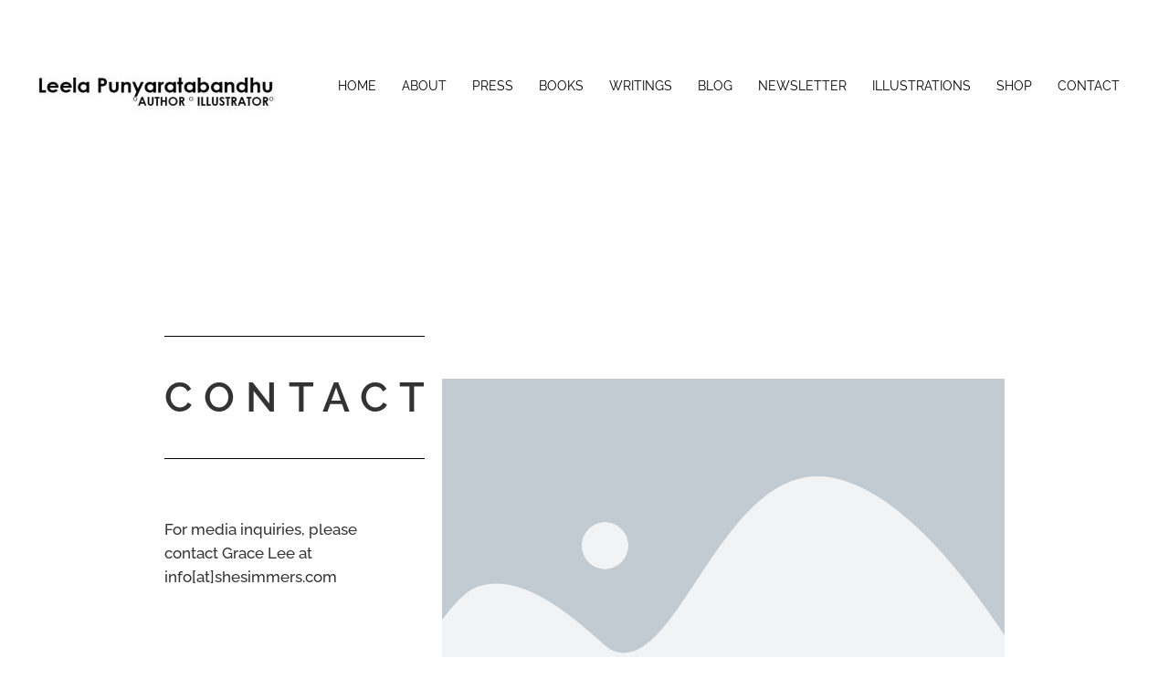

--- FILE ---
content_type: text/css
request_url: https://leelapunyaratabandhu.com/wp/wp-content/uploads/elementor/css/post-335.css?ver=1767822862
body_size: 7399
content:
.elementor-kit-335{--e-global-color-primary:#6EC1E4;--e-global-color-secondary:#54595F;--e-global-color-text:#7A7A7A;--e-global-color-accent:#61CE70;--e-global-color-7b585d81:#FFFFFF;--e-global-color-7bbc1b74:#FF9F9F;--e-global-color-74f7e5d1:#333333;--e-global-color-37cbd907:#F8EEE6;--e-global-color-60666619:#EBF4F1;--e-global-color-478f9fcb:#9E9E9E;--e-global-color-2bd2ab60:#F3D377;--e-global-color-5c496f58:#9ADEC2;--e-global-color-639668a6:#6B6B6B;--e-global-color-1535b617:#83C0A8;--e-global-typography-primary-font-family:"Raleway";--e-global-typography-primary-font-size:45px;--e-global-typography-primary-font-weight:600;--e-global-typography-primary-text-transform:uppercase;--e-global-typography-primary-letter-spacing:12px;--e-global-typography-secondary-font-family:"Raleway";--e-global-typography-secondary-font-size:21px;--e-global-typography-secondary-font-weight:300;--e-global-typography-secondary-line-height:1.6em;--e-global-typography-text-font-family:"Raleway";--e-global-typography-text-font-size:17px;--e-global-typography-text-font-weight:400;--e-global-typography-text-line-height:1.8em;--e-global-typography-accent-font-family:"Raleway";--e-global-typography-accent-font-weight:400;--e-global-typography-accent-text-decoration:underline;background-color:var( --e-global-color-7b585d81 );color:#333333;font-family:var( --e-global-typography-secondary-font-family ), Sans-serif;font-size:var( --e-global-typography-secondary-font-size );font-weight:var( --e-global-typography-secondary-font-weight );line-height:var( --e-global-typography-secondary-line-height );}.elementor-kit-335 button,.elementor-kit-335 input[type="button"],.elementor-kit-335 input[type="submit"],.elementor-kit-335 .elementor-button{background-color:#FF9F9F;font-family:"EB Garamond", Sans-serif;font-style:italic;color:#FFFFFF;border-style:solid;border-width:0px 0px 0px 0px;}.elementor-kit-335 button:hover,.elementor-kit-335 button:focus,.elementor-kit-335 input[type="button"]:hover,.elementor-kit-335 input[type="button"]:focus,.elementor-kit-335 input[type="submit"]:hover,.elementor-kit-335 input[type="submit"]:focus,.elementor-kit-335 .elementor-button:hover,.elementor-kit-335 .elementor-button:focus{background-color:#E06A6A;}.elementor-kit-335 p{margin-block-end:1.7em;}.elementor-kit-335 a{color:#000000;font-family:var( --e-global-typography-accent-font-family ), Sans-serif;font-weight:var( --e-global-typography-accent-font-weight );text-decoration:var( --e-global-typography-accent-text-decoration );}.elementor-kit-335 h1{color:#333333;font-family:var( --e-global-typography-primary-font-family ), Sans-serif;font-size:var( --e-global-typography-primary-font-size );font-weight:var( --e-global-typography-primary-font-weight );text-transform:var( --e-global-typography-primary-text-transform );letter-spacing:var( --e-global-typography-primary-letter-spacing );}.elementor-kit-335 h2{color:#333333;font-family:var( --e-global-typography-secondary-font-family ), Sans-serif;font-size:var( --e-global-typography-secondary-font-size );font-weight:var( --e-global-typography-secondary-font-weight );line-height:var( --e-global-typography-secondary-line-height );}.elementor-kit-335 h3{color:#333333;font-family:var( --e-global-typography-secondary-font-family ), Sans-serif;font-size:var( --e-global-typography-secondary-font-size );font-weight:var( --e-global-typography-secondary-font-weight );line-height:var( --e-global-typography-secondary-line-height );}.elementor-kit-335 h4{color:#333333;font-family:var( --e-global-typography-secondary-font-family ), Sans-serif;font-size:var( --e-global-typography-secondary-font-size );font-weight:var( --e-global-typography-secondary-font-weight );line-height:var( --e-global-typography-secondary-line-height );}.elementor-kit-335 h5{color:#333333;font-family:var( --e-global-typography-secondary-font-family ), Sans-serif;font-size:var( --e-global-typography-secondary-font-size );font-weight:var( --e-global-typography-secondary-font-weight );line-height:var( --e-global-typography-secondary-line-height );}.elementor-kit-335 h6{color:#333333;font-family:var( --e-global-typography-secondary-font-family ), Sans-serif;font-size:var( --e-global-typography-secondary-font-size );font-weight:var( --e-global-typography-secondary-font-weight );line-height:var( --e-global-typography-secondary-line-height );}.elementor-kit-335 input:not([type="button"]):not([type="submit"]),.elementor-kit-335 textarea,.elementor-kit-335 .elementor-field-textual{font-family:"EB Garamond", Sans-serif;font-style:italic;border-style:solid;border-width:0px 0px 1px 0px;border-color:#DEDEDE;border-radius:0px 0px 0px 0px;}.elementor-section.elementor-section-boxed > .elementor-container{max-width:1140px;}.e-con{--container-max-width:1140px;}.elementor-widget:not(:last-child){margin-block-end:20px;}.elementor-element{--widgets-spacing:20px 20px;--widgets-spacing-row:20px;--widgets-spacing-column:20px;}{}h1.entry-title{display:var(--page-title-display);}@media(max-width:1024px){.elementor-kit-335{--e-global-typography-primary-font-size:30px;--e-global-typography-primary-letter-spacing:9px;font-size:var( --e-global-typography-secondary-font-size );line-height:var( --e-global-typography-secondary-line-height );}.elementor-kit-335 h1{font-size:var( --e-global-typography-primary-font-size );letter-spacing:var( --e-global-typography-primary-letter-spacing );}.elementor-kit-335 h2{font-size:var( --e-global-typography-secondary-font-size );line-height:var( --e-global-typography-secondary-line-height );}.elementor-kit-335 h3{font-size:var( --e-global-typography-secondary-font-size );line-height:var( --e-global-typography-secondary-line-height );}.elementor-kit-335 h4{font-size:var( --e-global-typography-secondary-font-size );line-height:var( --e-global-typography-secondary-line-height );}.elementor-kit-335 h5{font-size:var( --e-global-typography-secondary-font-size );line-height:var( --e-global-typography-secondary-line-height );}.elementor-kit-335 h6{font-size:var( --e-global-typography-secondary-font-size );line-height:var( --e-global-typography-secondary-line-height );}.elementor-section.elementor-section-boxed > .elementor-container{max-width:1024px;}.e-con{--container-max-width:1024px;}}@media(max-width:768px){.elementor-kit-335{--e-global-typography-primary-font-size:28px;--e-global-typography-primary-letter-spacing:6px;font-size:var( --e-global-typography-secondary-font-size );line-height:var( --e-global-typography-secondary-line-height );}.elementor-kit-335 h1{font-size:var( --e-global-typography-primary-font-size );letter-spacing:var( --e-global-typography-primary-letter-spacing );}.elementor-kit-335 h2{font-size:var( --e-global-typography-secondary-font-size );line-height:var( --e-global-typography-secondary-line-height );}.elementor-kit-335 h3{font-size:var( --e-global-typography-secondary-font-size );line-height:var( --e-global-typography-secondary-line-height );}.elementor-kit-335 h4{font-size:var( --e-global-typography-secondary-font-size );line-height:var( --e-global-typography-secondary-line-height );}.elementor-kit-335 h5{font-size:var( --e-global-typography-secondary-font-size );line-height:var( --e-global-typography-secondary-line-height );}.elementor-kit-335 h6{font-size:var( --e-global-typography-secondary-font-size );line-height:var( --e-global-typography-secondary-line-height );}.elementor-section.elementor-section-boxed > .elementor-container{max-width:767px;}.e-con{--container-max-width:767px;}}

--- FILE ---
content_type: text/css
request_url: https://leelapunyaratabandhu.com/wp/wp-content/uploads/elementor/css/post-41.css?ver=1767844393
body_size: 5260
content:
.elementor-41 .elementor-element.elementor-element-16ada9a3 > .elementor-container > .elementor-column > .elementor-widget-wrap{align-content:center;align-items:center;}.elementor-41 .elementor-element.elementor-element-16ada9a3{padding:0px 0px 100px 0px;}.elementor-bc-flex-widget .elementor-41 .elementor-element.elementor-element-21921afc.elementor-column .elementor-widget-wrap{align-items:flex-start;}.elementor-41 .elementor-element.elementor-element-21921afc.elementor-column.elementor-element[data-element_type="column"] > .elementor-widget-wrap.elementor-element-populated{align-content:flex-start;align-items:flex-start;}.elementor-41 .elementor-element.elementor-element-66e4e8d{--divider-border-style:solid;--divider-color:#000000;--divider-border-width:1px;}.elementor-41 .elementor-element.elementor-element-66e4e8d > .elementor-widget-container{margin:0px 0px 0px 0px;}.elementor-41 .elementor-element.elementor-element-66e4e8d .elementor-divider-separator{width:94%;}.elementor-41 .elementor-element.elementor-element-66e4e8d .elementor-divider{padding-block-start:15px;padding-block-end:15px;}.elementor-41 .elementor-element.elementor-element-5c7f6688{text-align:start;}.elementor-41 .elementor-element.elementor-element-5c7f6688 .elementor-heading-title{font-family:var( --e-global-typography-primary-font-family ), Sans-serif;font-size:var( --e-global-typography-primary-font-size );font-weight:var( --e-global-typography-primary-font-weight );text-transform:var( --e-global-typography-primary-text-transform );letter-spacing:var( --e-global-typography-primary-letter-spacing );color:var( --e-global-color-74f7e5d1 );}.elementor-41 .elementor-element.elementor-element-70d7e634{--divider-border-style:solid;--divider-color:#000000;--divider-border-width:1px;}.elementor-41 .elementor-element.elementor-element-70d7e634 > .elementor-widget-container{margin:0px 0px 0px 0px;}.elementor-41 .elementor-element.elementor-element-70d7e634 .elementor-divider-separator{width:94%;}.elementor-41 .elementor-element.elementor-element-70d7e634 .elementor-divider{padding-block-start:15px;padding-block-end:15px;}.elementor-41 .elementor-element.elementor-element-59ce232d > .elementor-widget-container{padding:30px 30px 0px 0px;}.elementor-41 .elementor-element.elementor-element-59ce232d{font-size:15px;font-weight:500;line-height:1.7em;color:#000000;}.elementor-41 .elementor-element.elementor-element-18c49ee{--spacer-size:30px;}.elementor-41 .elementor-element.elementor-element-d8f5388{--spacer-size:15px;}.elementor-41 .elementor-element.elementor-element-7abc062{--grid-template-columns:repeat(0, auto);--grid-column-gap:10px;--grid-row-gap:0px;}.elementor-41 .elementor-element.elementor-element-7abc062 .elementor-widget-container{text-align:left;}.elementor-41 .elementor-element.elementor-element-7abc062 .elementor-social-icon{background-color:#C0C0C0;}.elementor-41 .elementor-element.elementor-element-3039e53a > .elementor-element-populated{padding:15px 0px 0px 0px;}.elementor-41 .elementor-element.elementor-element-7a72db8a{text-align:start;font-family:var( --e-global-typography-text-font-family ), Sans-serif;font-size:var( --e-global-typography-text-font-size );font-weight:var( --e-global-typography-text-font-weight );line-height:var( --e-global-typography-text-line-height );color:var( --e-global-color-74f7e5d1 );}:root{--page-title-display:none;}@media(max-width:1024px){.elementor-41 .elementor-element.elementor-element-16ada9a3{padding:100px 25px 100px 25px;}.elementor-41 .elementor-element.elementor-element-21921afc > .elementor-element-populated{margin:0px 0px 0px 0px;--e-column-margin-right:0px;--e-column-margin-left:0px;}.elementor-41 .elementor-element.elementor-element-66e4e8d > .elementor-widget-container{margin:0px 0px 0px 0px;}.elementor-41 .elementor-element.elementor-element-5c7f6688 .elementor-heading-title{font-size:var( --e-global-typography-primary-font-size );letter-spacing:var( --e-global-typography-primary-letter-spacing );}.elementor-41 .elementor-element.elementor-element-70d7e634 > .elementor-widget-container{margin:0px 0px 0px 0px;}.elementor-41 .elementor-element.elementor-element-3039e53a > .elementor-element-populated{padding:0px 50px 0px 50px;}.elementor-41 .elementor-element.elementor-element-7a72db8a{font-size:var( --e-global-typography-text-font-size );line-height:var( --e-global-typography-text-line-height );}}@media(max-width:768px){.elementor-41 .elementor-element.elementor-element-16ada9a3{padding:50px 0px 50px 0px;}.elementor-41 .elementor-element.elementor-element-5c7f6688 .elementor-heading-title{font-size:var( --e-global-typography-primary-font-size );letter-spacing:var( --e-global-typography-primary-letter-spacing );}.elementor-41 .elementor-element.elementor-element-3039e53a > .elementor-element-populated{padding:25px 0px 0px 0px;}.elementor-41 .elementor-element.elementor-element-7a72db8a{font-size:var( --e-global-typography-text-font-size );line-height:var( --e-global-typography-text-line-height );}}@media(min-width:769px){.elementor-41 .elementor-element.elementor-element-21921afc{width:33%;}.elementor-41 .elementor-element.elementor-element-3039e53a{width:67%;}}@media(max-width:1024px) and (min-width:769px){.elementor-41 .elementor-element.elementor-element-21921afc{width:45%;}.elementor-41 .elementor-element.elementor-element-3039e53a{width:55%;}}